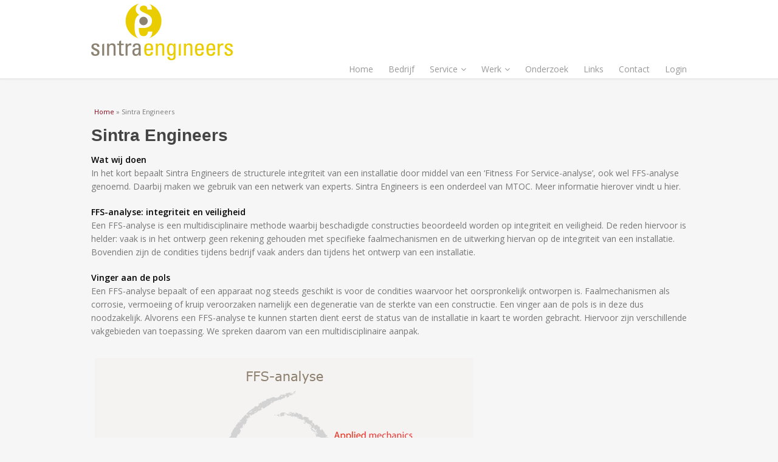

--- FILE ---
content_type: text/html; charset=utf-8
request_url: http://sintra-engineers.nl/nl/content/sintra-engineers
body_size: 4084
content:
<!DOCTYPE html>
<html lang="nl" dir="ltr"
  xmlns:content="http://purl.org/rss/1.0/modules/content/"
  xmlns:dc="http://purl.org/dc/terms/"
  xmlns:foaf="http://xmlns.com/foaf/0.1/"
  xmlns:og="http://ogp.me/ns#"
  xmlns:rdfs="http://www.w3.org/2000/01/rdf-schema#"
  xmlns:sioc="http://rdfs.org/sioc/ns#"
  xmlns:sioct="http://rdfs.org/sioc/types#"
  xmlns:skos="http://www.w3.org/2004/02/skos/core#"
  xmlns:xsd="http://www.w3.org/2001/XMLSchema#">
<head>
<meta charset="utf-8" />
<meta name="Generator" content="Drupal 7 (http://drupal.org)" />
<link rel="canonical" href="/nl/content/sintra-engineers" />
<link rel="shortlink" href="/nl/node/4" />
<meta name="viewport" content="width=device-width, initial-scale=1, maximum-scale=1" />
<link rel="shortcut icon" href="http://sintra-engineers.nl/sites/all/themes/venture_theme/favicon.ico" type="image/vnd.microsoft.icon" />
<title>Sintra Engineers | Sintra-engineers</title>
<style type="text/css" media="all">
@import url("http://sintra-engineers.nl/modules/system/system.base.css?rrx1b7");
@import url("http://sintra-engineers.nl/modules/system/system.menus.css?rrx1b7");
@import url("http://sintra-engineers.nl/modules/system/system.messages.css?rrx1b7");
@import url("http://sintra-engineers.nl/modules/system/system.theme.css?rrx1b7");
</style>
<style type="text/css" media="all">
@import url("http://sintra-engineers.nl/modules/comment/comment.css?rrx1b7");
@import url("http://sintra-engineers.nl/modules/field/theme/field.css?rrx1b7");
@import url("http://sintra-engineers.nl/modules/node/node.css?rrx1b7");
@import url("http://sintra-engineers.nl/modules/search/search.css?rrx1b7");
@import url("http://sintra-engineers.nl/modules/user/user.css?rrx1b7");
@import url("http://sintra-engineers.nl/sites/all/modules/extlink/css/extlink.css?rrx1b7");
@import url("http://sintra-engineers.nl/sites/all/modules/views/css/views.css?rrx1b7");
</style>
<style type="text/css" media="all">
@import url("http://sintra-engineers.nl/sites/all/modules/ctools/css/ctools.css?rrx1b7");
</style>
<style type="text/css" media="all">
@import url("http://sintra-engineers.nl/sites/all/themes/venture_theme/style.css?rrx1b7");
@import url("http://sintra-engineers.nl/sites/all/themes/venture_theme/css/responsive.css?rrx1b7");
@import url("http://sintra-engineers.nl/sites/all/themes/venture_theme/sintra_engineers.css?rrx1b7");
</style>
<script type="text/javascript" src="http://sintra-engineers.nl/sites/all/modules/jquery_update/replace/jquery/1.12/jquery.min.js?v=1.12.4"></script>
<script type="text/javascript" src="http://sintra-engineers.nl/misc/jquery-extend-3.4.0.js?v=1.12.4"></script>
<script type="text/javascript" src="http://sintra-engineers.nl/misc/jquery-html-prefilter-3.5.0-backport.js?v=1.12.4"></script>
<script type="text/javascript" src="http://sintra-engineers.nl/misc/jquery.once.js?v=1.2"></script>
<script type="text/javascript" src="http://sintra-engineers.nl/misc/drupal.js?rrx1b7"></script>
<script type="text/javascript" src="http://sintra-engineers.nl/sites/all/modules/jquery_update/js/jquery_browser.js?v=0.0.1"></script>
<script type="text/javascript" src="http://sintra-engineers.nl/misc/form.js?v=7.95"></script>
<script type="text/javascript" src="http://sintra-engineers.nl/sites/default/files/languages/nl_UWdSl2s7yLCdaXWdMAjYbXaUVcorAPPGUongRfEY7-0.js?rrx1b7"></script>
<script type="text/javascript" src="http://sintra-engineers.nl/misc/collapse.js?v=7.95"></script>
<script type="text/javascript" src="http://sintra-engineers.nl/sites/all/modules/extlink/js/extlink.js?rrx1b7"></script>
<script type="text/javascript" src="http://sintra-engineers.nl/sites/all/themes/venture_theme/js/plugins.js?rrx1b7"></script>
<script type="text/javascript" src="http://sintra-engineers.nl/sites/all/themes/venture_theme/js/global.js?rrx1b7"></script>
<script type="text/javascript">
<!--//--><![CDATA[//><!--
jQuery.extend(Drupal.settings, {"basePath":"\/","pathPrefix":"nl\/","setHasJsCookie":0,"ajaxPageState":{"theme":"venture_theme","theme_token":"JCnn5vGkDtdhMioZF59wkxwllizWXO7XAs754YfXCnU","js":{"sites\/all\/modules\/jquery_update\/replace\/jquery\/1.12\/jquery.min.js":1,"misc\/jquery-extend-3.4.0.js":1,"misc\/jquery-html-prefilter-3.5.0-backport.js":1,"misc\/jquery.once.js":1,"misc\/drupal.js":1,"sites\/all\/modules\/jquery_update\/js\/jquery_browser.js":1,"misc\/form.js":1,"public:\/\/languages\/nl_UWdSl2s7yLCdaXWdMAjYbXaUVcorAPPGUongRfEY7-0.js":1,"misc\/collapse.js":1,"sites\/all\/modules\/extlink\/js\/extlink.js":1,"sites\/all\/themes\/venture_theme\/js\/plugins.js":1,"sites\/all\/themes\/venture_theme\/js\/global.js":1},"css":{"modules\/system\/system.base.css":1,"modules\/system\/system.menus.css":1,"modules\/system\/system.messages.css":1,"modules\/system\/system.theme.css":1,"modules\/comment\/comment.css":1,"modules\/field\/theme\/field.css":1,"modules\/node\/node.css":1,"modules\/search\/search.css":1,"modules\/user\/user.css":1,"sites\/all\/modules\/extlink\/css\/extlink.css":1,"sites\/all\/modules\/views\/css\/views.css":1,"sites\/all\/modules\/ctools\/css\/ctools.css":1,"sites\/all\/themes\/venture_theme\/style.css":1,"sites\/all\/themes\/venture_theme\/css\/responsive.css":1,"sites\/all\/themes\/venture_theme\/sintra_engineers.css":1}},"extlink":{"extTarget":0,"extClass":"ext","extLabel":"(externe link)","extImgClass":0,"extIconPlacement":"append","extSubdomains":1,"extExclude":"","extInclude":"","extCssExclude":"","extCssExplicit":"","extAlert":0,"extAlertText":"This link will take you to an external web site. We are not responsible for their content.","mailtoClass":"mailto","mailtoLabel":"(link stuurt een e-mail)","extUseFontAwesome":false}});
//--><!]]>
</script>
<!--[if lt IE 9]><script src="/sites/all/themes/venture_theme/js/html5.js"></script><![endif]-->
</head>
<body class="html not-front not-logged-in no-sidebars page-node page-node- page-node-4 node-type-page i18n-nl">
    <div id="wrap">
  <div id="header-wrap" class="clr fixed-header">
    <header id="header" class="site-header clr container">
      <div id="logo" class="clr">
                <div id="site-logo"><a href="/nl" title="Home">
          <img src="http://sintra-engineers.nl/sites/all/themes/venture_theme/logo.png" alt="Home" />
        </a></div>              </div>
      <div id="sidr-close"><a href="#sidr-close" class="toggle-sidr-close"></a></div>
      <div id="site-navigation-wrap">
        <a href="#sidr-main" id="navigation-toggle"><span class="fa fa-bars"></span>Menu</a>
        <nav id="site-navigation" class="navigation main-navigation clr" role="navigation">
          <div id="main-menu" class="menu-main-container">
            <ul class="menu"><li class="first leaf"><a href="/nl" title="">Home</a></li>
<li class="leaf"><a href="/nl/content/bedrijf">Bedrijf</a></li>
<li class="expanded"><a href="/nl/content/eindige-element-analyse" title="">Service</a><ul class="menu"><li class="first leaf"><a href="/nl/content/eindige-element-analyse">Eindige element analyse</a></li>
<li class="leaf"><a href="/nl/content/restlevensduur-analyses">Restlevensduur analyses</a></li>
<li class="leaf"><a href="/nl/content/specifieke-analyse">Specifieke analyse</a></li>
<li class="last leaf"><a href="/nl/content/ondersteuning-bij-schade-analyse">Ondersteuning bij schade analyse</a></li>
</ul></li>
<li class="expanded"><a href="/nl/content/ontwerpberekeningen-aan-compact-flenzen" title="">Werk</a><ul class="menu"><li class="first leaf"><a href="/nl/content/ontwerpberekeningen-aan-compact-flenzen">Ontwerpberekeningen aan compact flenzen</a></li>
<li class="leaf"><a href="/nl/content/kruipvermoeiingsanalyse-aan-ammoniak-fornuis">Kruip/vermoeiingsanalyse aan ammoniak fornuis</a></li>
<li class="last leaf"><a href="/nl/content/breukmechanische-analyse-aan-tank">Breukmechanische analyse aan tank</a></li>
</ul></li>
<li class="leaf"><a href="/nl/content/omega-methode">Onderzoek</a></li>
<li class="leaf"><a href="/nl/content/links">Links</a></li>
<li class="leaf"><a href="/nl/content/contact">Contact</a></li>
<li class="last leaf"><a href="/nl/user/login" title="">Login</a></li>
</ul>          </div>
        </nav>
      </div>
    </header>
  </div>

 
  

  <div id="main" class="site-main container clr">
        <div id="primary" class="content-area clr">
      <section id="content" role="main" class="site-content  clr">
        <div id="breadcrumbs"><h2 class="element-invisible">U bent hier</h2><nav class="breadcrumb"><a href="/nl">Home</a> » Sintra Engineers</nav></div>                        <div id="content-wrap">
                    <h1 class="page-title">Sintra Engineers</h1>                                                  <div class="region region-content">
  <div id="block-system-main" class="block block-system">

      
  <div class="content">
                        <span property="dc:title" content="Sintra Engineers" class="rdf-meta element-hidden"></span>  
      
    
  <div class="content">
    <div class="field field-name-body field-type-text-with-summary field-label-hidden"><div class="field-items"><div class="field-item even" property="content:encoded"><p><strong>Wat wij doen</strong><br />In het kort bepaalt Sintra Engineers de structurele integriteit van een installatie door middel van een &lsquo;Fitness For Service-analyse&rsquo;, ook wel FFS-analyse genoemd. Daarbij maken we gebruik van een netwerk van experts. Sintra Engineers is een onderdeel van MTOC. Meer informatie hierover vindt u&nbsp;hier.</p>
<p><strong>FFS-analyse: integriteit en veiligheid</strong><br />Een FFS-analyse is een multidisciplinaire methode waarbij beschadigde constructies beoordeeld worden op integriteit en veiligheid. De reden hiervoor is helder: vaak is in het ontwerp geen rekening gehouden met specifieke faalmechanismen en de uitwerking hiervan op de integriteit van een installatie. Bovendien zijn de condities tijdens bedrijf vaak anders dan tijdens het ontwerp van een installatie.</p>
<p><strong>Vinger aan de pols</strong><br />Een FFS-analyse bepaalt of een apparaat nog steeds geschikt is voor de condities waarvoor het oorspronkelijk ontworpen is. Faalmechanismen als corrosie, vermoeiing of kruip veroorzaken namelijk een degeneratie van de sterkte van een constructie. Een vinger aan de pols is in deze dus noodzakelijk. Alvorens een FFS-analyse te kunnen starten dient eerst de status van de installatie in kaart te worden gebracht. Hiervoor zijn verschillende vakgebieden van toepassing. We spreken daarom van een multidisciplinaire aanpak.</p>
<p><img alt="" src="/system/files/images/ffs-analyse.png" /></p>
<p><strong>Methodieken</strong><br />De uitkomst van een FFS-analyse is een &lsquo;go/no go&rsquo; besluit over het al dan niet verder runnen van een installatie. Een andere analyse kan een zogenaamde restlevensduuranalyse zijn. In dat geval is het doel het bepalen van een inspectie-interval en/of het bepalen van de benodigde wijzigingen aan de apparatuur of bedrijfscondities. Binnen de FFS-procedures zijn diverse specifieke methodieken ontwikkeld om een uitspraak te kunnen doen over de integriteit van een installatie.</p>
<p><strong>Werkmethode</strong><br />Alle FFS-analyses kunnen op verschillende niveaus van complexiteit worden uitgevoerd. Dit zijn de level 1, 2 en 3 analyses.</p>
<p><strong>Level 1</strong><br />Een level 1-analyse houdt in dat gecontroleerd wordt of de constructie overeenkomstig is met de constructiecode. Het uitvoeren van deze analyse vergt geen complexe analyses en kan relatief snel worden uitgevoerd. De veiligheidsmarge in deze aanpak is dan ook relatief groot.</p>
<p><strong>Level 2</strong><br />Een level 2-analyse houdt in dat er minder veiligheidsmarge in de berekening zit. De berekeningen zijn complexer. Bovendien er zijn meer gegevens nodig om deze analyse uit te kunnen voeren. Afhankelijk van het faalmechanisme kan het zijn dat een eindige elementenanalyse nodig is (level 3 tool) om een goed resultaat te krijgen.</p>
<p><strong>Level 3</strong><br />Een level 3-analyse is zeer specifiek. Er is bijna altijd een eindige elementenanalyse nodig om een betrouwbaar resultaat te krijgen. Ook is het level van expertise hoger en is er meer informatie nodig om de analyse uit te kunnen voeren.</p>
</div></div></div>  </div>

      <footer>
          </footer>
  
  
  </div>
  
</div> <!-- /.block -->
</div>
 <!-- /.region -->
        </div>
      </section>

          </div>
  </div>

    <div id="footer-wrap" class="site-footer clr">
    <div id="footer" class="clr container">
              <div id="footer-block-wrap" class="clr">
          <div class="span_1_of_3 col col-1 footer-block ">
            <div class="region region-footer-first">
  <div id="block-block-3" class="block block-block">

        <h2 ><span>Sintra Engineers</span></h2>
    
  <div class="content">
    <p>MTOC Gebouw<br />Kampstraat 86<br />6163 HG Geleen<br />The Netherlands</p>
  </div>
  
</div> <!-- /.block -->
</div>
 <!-- /.region -->
          </div>          <div class="span_1_of_3 col col-2 footer-block ">
            <div class="region region-footer-second">
  <div id="block-block-4" class="block block-block">

        <h2 ><span>Contact</span></h2>
    
  <div class="content">
    <p>T 06 57 333 284</p>
<p><a href="mailto:p.schreurs@sintra-engineers.nl">info@sintra-engineers.nl</a></p>
  </div>
  
</div> <!-- /.block -->
</div>
 <!-- /.region -->
          </div>                  </div>
      
          </div>
  </div>
  
  <footer id="copyright-wrap" class="clear">
    <div id="copyright"> &copy; 2026, <a href="/nl">Sintra-engineers</a>.
    Theme:  <a href="http://www.devsaran.com" title="Devsaran" target="_blank">Devsaran</a>.</div>
  </footer>
</div>  </body>
</html>

--- FILE ---
content_type: text/css
request_url: http://sintra-engineers.nl/sites/all/themes/venture_theme/sintra_engineers.css?rrx1b7
body_size: 1013
content:
body a { color: #890016; text-decoration: none; }

#header {
    padding: 5px 0px 30px 0;
}

h1 a:hover, h2 a:hover, h3 a:hover, h4 a:hover { color: #874A24; text-decoration: none; }

/**li a.active {
  color: #000;
}
**/

.page-node #content-wrap img,
.node-teaser img,
img {
  border: none;
}

#logo img {
  border-radius: 0px;
}

#site-logo {
  float: left;
}

.news-kb { 
  float:right; 
}

.mro_kb,
.mro_news {
  margin-left: 10px;
}

.mro_news::after{
  content: url("images/news.jpg");
 }

.mro_news span {
  display:none;
}

.mro_kb::after{
  content: url("images/kb.jpg");
 }

.mro_kb span {
  display:none;
}

.homepage-slide-caption {
  background: none;}


#site-logo a::after{
  content: content:"<a href='mailto:info@site.com'>info@site.com</a>"; ; }

/* hide editcontact form in user profile */
#edit-contact {
Display: none}

.winkelwagen {
	float: right}

#footer-wrap { 
  color: #999;}

#site-navigation-wrap { position: absolute; right: 0; height: 40px; top: auto; margin-top: -5px; }

#content-wrap footer .language-link {
	display: none;}

ul.language-switcher-locale-url{
    list-style-type: none;
    margin: 0;
    padding: 0;
}

ul.language-switcher-locale-url li{
    display: inline;
//    float: right;
}

img.language-icon {
    height:12px !important;
}


/**
*.views-field-product-id .field-content a::after{
*  content:">>";
*}
*
*.views-field-product-id .field-content span {
*  display: none;
*}
**/

hr {
  border: solid #999;
  border-width: 2px 0 0;
  clear: both;
  height: 0;
  margin: 40px 0;}

.view-collection .cols-4 td {
  width: 25%;}

.view-collection .cols-3 td {
  width: 33%;}

.views-label-field-gereviseerd,
.views-label-field-merk,
.views-label-field-type,
.views-label-field-type-instument,
.views-label-field-type-instument-1,
.views-label-field-serienummer, 
.views-label-field-bouwjaar,
.views-label-field-finish,
.views-label-commerce-price { 
  float:left; margin-right:5px;}{
  display: block;
}

.views-field-commerce-price {
  font-weight: bold;}

.views-field-title-field-et {
 font-size: 150%;
 font-weight: bold;
}

#content-wrap footer .language-link {
	display: none;}

/* Main Navigation
=====================================================*/
#site-navigation #main-menu > ul a,
#site-navigation #main-menu > ul > li.sfHover > a {
  font-weight: normal}

#site-navigation #main-menu > ul > li > a.active,
#site-navigation #main-menu > ul > li > a.active:hover { font-weight: bold; }

#site-navigation #main-menu > ul > li > a:hover,
#site-navigation #main-menu > ul ul li > a:hover { font-weight: normal;}

#preface {
    padding: 0 0 0 0;
    height: 20px;
}

#preface-wrap {
    padding: 0 0 0 0;
    height: 20px;
}

#preface-block-wrap {
    padding: 0 0 0 0;
    height: 20px;
}

.preface-block {
    padding: 0 0 0 0;
    height: 20px;
}



--- FILE ---
content_type: application/javascript
request_url: http://sintra-engineers.nl/sites/all/themes/venture_theme/js/global.js?rrx1b7
body_size: 639
content:
jQuery( function($) {
	
	$(document).ready(function(){
		
		// Main menu superfish
		$('#main-menu > ul').superfish({
			delay: 200,
			animation: {opacity:'show', height:'show'},
			speed: 'fast',
			cssArrows: false,
			disableHI: true
		});

		// Mobile Menu
		$('#navigation-toggle').sidr({
			name: 'sidr-main',
			source: '#sidr-close, #site-navigation',
			side: 'left'
		});
		$(".sidr-class-toggle-sidr-close").click( function() {
			$.sidr('close', 'sidr-main');
			return false;
		});
		
		// Close the menu on window change
		$(window).resize(function() {
			$.sidr('close', 'sidr-main');
		});
		
		// Fixed Header
		//$("#header-wrap.fixed-header").sticky({topSpacing:0});

	}); // End doc ready

	$(window).load(function(){
		// Homepage FlexSlider

		$('#main-menu > ul > li > a.sf-with-ul').append('<i class="fa fa-angle-down"></i>');
		$('#main-menu > ul > li li > a.sf-with-ul').append('<i class="fa fa-angle-right"></i>');

//wis 13-10-2015 added: slideshowSpeed: 9700,
		$('#homepage-slider').flexslider({
			animation: 'slide',
			slideshow: true,
			smoothHeight: true,
			controlNav: false,
			directionNav: true,
			slideshowSpeed: 9200,
			prevText: '<span class="fa fa-angle-left"></span>',
			nextText: '<span class="fa fa-angle-right"></span>',
			controlsContainer: ".flexslider-container"
		});
		
	}); // End on window load
	
});